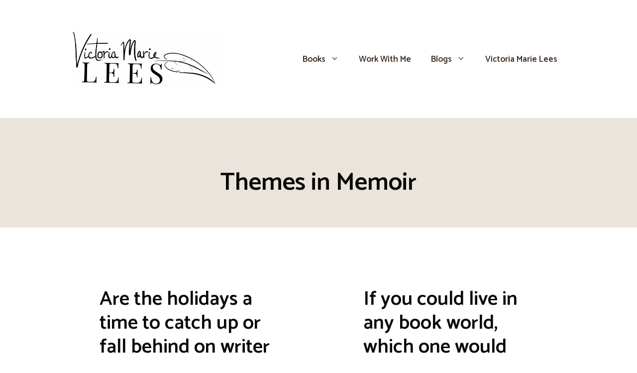

--- FILE ---
content_type: text/css
request_url: https://www.victoriamarielees.com/wp-content/uploads/generateblocks/style-global.css?ver=1745677127
body_size: -76
content:
.home-section-outer{margin-bottom:4em}.home-section-inner{padding-left:10em;padding-right:10em}@media (max-width:1024px){.home-section-inner{padding-left:1em;padding-right:1em}}